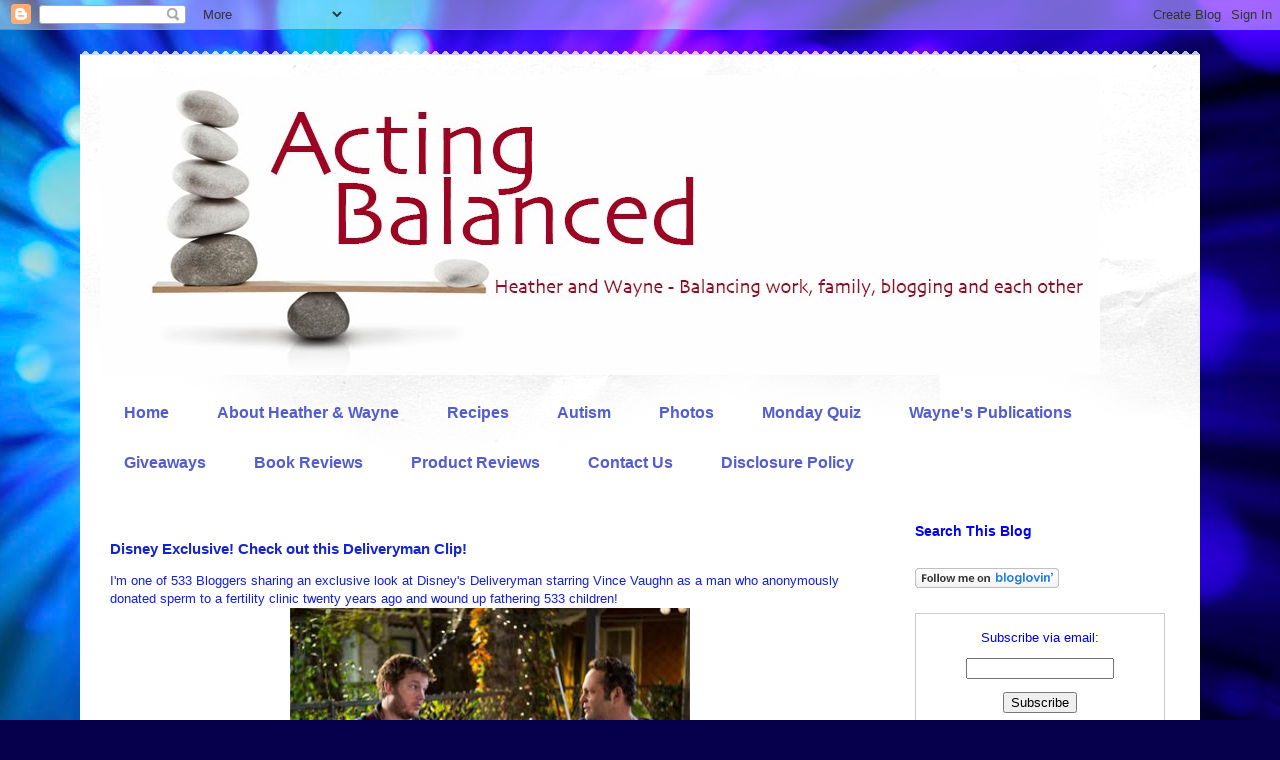

--- FILE ---
content_type: text/html; charset=UTF-8
request_url: https://www.actingbalanced.com/2013/07/disney-exclusive-check-out-this.html
body_size: 15439
content:
<!DOCTYPE html>
<html class='v2' dir='ltr' xmlns='http://www.w3.org/1999/xhtml' xmlns:b='http://www.google.com/2005/gml/b' xmlns:data='http://www.google.com/2005/gml/data' xmlns:expr='http://www.google.com/2005/gml/expr'>
<head>
<link href='https://www.blogger.com/static/v1/widgets/335934321-css_bundle_v2.css' rel='stylesheet' type='text/css'/>
<meta content='width=1100' name='viewport'/>
<meta content='text/html; charset=UTF-8' http-equiv='Content-Type'/>
<meta content='blogger' name='generator'/>
<link href='https://www.actingbalanced.com/favicon.ico' rel='icon' type='image/x-icon'/>
<link href='http://www.actingbalanced.com/2013/07/disney-exclusive-check-out-this.html' rel='canonical'/>
<link rel="alternate" type="application/atom+xml" title="Acting Balanced - Atom" href="https://www.actingbalanced.com/feeds/posts/default" />
<link rel="alternate" type="application/rss+xml" title="Acting Balanced - RSS" href="https://www.actingbalanced.com/feeds/posts/default?alt=rss" />
<link rel="service.post" type="application/atom+xml" title="Acting Balanced - Atom" href="https://www.blogger.com/feeds/7154509255997275263/posts/default" />

<link rel="alternate" type="application/atom+xml" title="Acting Balanced - Atom" href="https://www.actingbalanced.com/feeds/3023179874421072692/comments/default" />
<!--Can't find substitution for tag [blog.ieCssRetrofitLinks]-->
<link href='https://blogger.googleusercontent.com/img/b/R29vZ2xl/AVvXsEgLKdV8dGPmWuotys-oeZaxFJ7Km33wjcjFQvMHoC7JAwKQo6GlSfnk5dFAqsbuZyJE6QbJ3JLFNyeBsY2F8mLq_J-Bvtyylp-WIHGafn1x_TqSKONpw8Ceoq-mE92iQEv8OccuYbcWUvI/s400/image008.jpg' rel='image_src'/>
<meta content='http://www.actingbalanced.com/2013/07/disney-exclusive-check-out-this.html' property='og:url'/>
<meta content='Disney Exclusive!  Check out this Deliveryman Clip!' property='og:title'/>
<meta content='I&#39;m one of 533 Bloggers sharing an exclusive look at Disney&#39;s Deliveryman starring Vince Vaughn as a man who anonymously donated sperm to a ...' property='og:description'/>
<meta content='https://blogger.googleusercontent.com/img/b/R29vZ2xl/AVvXsEgLKdV8dGPmWuotys-oeZaxFJ7Km33wjcjFQvMHoC7JAwKQo6GlSfnk5dFAqsbuZyJE6QbJ3JLFNyeBsY2F8mLq_J-Bvtyylp-WIHGafn1x_TqSKONpw8Ceoq-mE92iQEv8OccuYbcWUvI/w1200-h630-p-k-no-nu/image008.jpg' property='og:image'/>
<title>Acting Balanced: Disney Exclusive!  Check out this Deliveryman Clip!</title>
<script src='https://ajax.googleapis.com/ajax/libs/jquery/1.7.1/jquery.min.js' type='text/javascript'></script>
<style type='text/css'>@font-face{font-family:'Cherry Cream Soda';font-style:normal;font-weight:400;font-display:swap;src:url(//fonts.gstatic.com/s/cherrycreamsoda/v21/UMBIrOxBrW6w2FFyi9paG0fdVdRciQd9A98ZD47H.woff2)format('woff2');unicode-range:U+0000-00FF,U+0131,U+0152-0153,U+02BB-02BC,U+02C6,U+02DA,U+02DC,U+0304,U+0308,U+0329,U+2000-206F,U+20AC,U+2122,U+2191,U+2193,U+2212,U+2215,U+FEFF,U+FFFD;}@font-face{font-family:'Lobster';font-style:normal;font-weight:400;font-display:swap;src:url(//fonts.gstatic.com/s/lobster/v32/neILzCirqoswsqX9zo-mM4MwWJXNqA.woff2)format('woff2');unicode-range:U+0460-052F,U+1C80-1C8A,U+20B4,U+2DE0-2DFF,U+A640-A69F,U+FE2E-FE2F;}@font-face{font-family:'Lobster';font-style:normal;font-weight:400;font-display:swap;src:url(//fonts.gstatic.com/s/lobster/v32/neILzCirqoswsqX9zoamM4MwWJXNqA.woff2)format('woff2');unicode-range:U+0301,U+0400-045F,U+0490-0491,U+04B0-04B1,U+2116;}@font-face{font-family:'Lobster';font-style:normal;font-weight:400;font-display:swap;src:url(//fonts.gstatic.com/s/lobster/v32/neILzCirqoswsqX9zo2mM4MwWJXNqA.woff2)format('woff2');unicode-range:U+0102-0103,U+0110-0111,U+0128-0129,U+0168-0169,U+01A0-01A1,U+01AF-01B0,U+0300-0301,U+0303-0304,U+0308-0309,U+0323,U+0329,U+1EA0-1EF9,U+20AB;}@font-face{font-family:'Lobster';font-style:normal;font-weight:400;font-display:swap;src:url(//fonts.gstatic.com/s/lobster/v32/neILzCirqoswsqX9zoymM4MwWJXNqA.woff2)format('woff2');unicode-range:U+0100-02BA,U+02BD-02C5,U+02C7-02CC,U+02CE-02D7,U+02DD-02FF,U+0304,U+0308,U+0329,U+1D00-1DBF,U+1E00-1E9F,U+1EF2-1EFF,U+2020,U+20A0-20AB,U+20AD-20C0,U+2113,U+2C60-2C7F,U+A720-A7FF;}@font-face{font-family:'Lobster';font-style:normal;font-weight:400;font-display:swap;src:url(//fonts.gstatic.com/s/lobster/v32/neILzCirqoswsqX9zoKmM4MwWJU.woff2)format('woff2');unicode-range:U+0000-00FF,U+0131,U+0152-0153,U+02BB-02BC,U+02C6,U+02DA,U+02DC,U+0304,U+0308,U+0329,U+2000-206F,U+20AC,U+2122,U+2191,U+2193,U+2212,U+2215,U+FEFF,U+FFFD;}</style>
<style id='page-skin-1' type='text/css'><!--
/*
-----------------------------------------------
Blogger Template Style
Name:     Travel
Designer: Sookhee Lee
URL:      www.plyfly.net
----------------------------------------------- */
/* Variable definitions
====================
<Variable name="keycolor" description="Main Color" type="color" default="#539bcd"/>
<Group description="Page Text" selector="body">
<Variable name="body.font" description="Font" type="font"
default="normal normal 13px 'Trebuchet MS',Trebuchet,sans-serif"/>
<Variable name="body.text.color" description="Text Color" type="color" default="#bbbbbb"/>
</Group>
<Group description="Backgrounds" selector=".body-fauxcolumns-outer">
<Variable name="body.background.color" description="Outer Background" type="color" default="#539bcd"/>
<Variable name="content.background.color" description="Main Background" type="color" default="transparent"/>
</Group>
<Group description="Links" selector=".main-outer">
<Variable name="link.color" description="Link Color" type="color" default="#ff9900"/>
<Variable name="link.visited.color" description="Visited Color" type="color" default="#b87209"/>
<Variable name="link.hover.color" description="Hover Color" type="color" default="#ff9900"/>
</Group>
<Group description="Blog Title" selector=".header h1">
<Variable name="header.font" description="Font" type="font"
default="normal normal 60px 'Trebuchet MS',Trebuchet,sans-serif"/>
<Variable name="header.text.color" description="Text Color" type="color" default="#ffffff" />
</Group>
<Group description="Blog Description" selector=".header .description">
<Variable name="description.text.color" description="Description Color" type="color"
default="#1624cd" />
</Group>
<Group description="Tabs Text" selector=".tabs-inner .widget li a">
<Variable name="tabs.font" description="Font" type="font"
default="normal bold 16px 'Trebuchet MS',Trebuchet,sans-serif"/>
<Variable name="tabs.text.color" description="Text Color" type="color" default="#ffffff"/>
<Variable name="tabs.selected.text.color" description="Selected Color" type="color" default="#ffffff"/>
</Group>
<Group description="Tabs Background" selector=".tabs-outer .PageList">
<Variable name="tabs.background.color" description="Background Color" type="color" default="transparent"/>
<Variable name="tabs.selected.background.color" description="Selected Color" type="color" default="transparent"/>
</Group>
<Group description="Date Header" selector=".main-inner h2.date-header">
<Variable name="date.font" description="Font" type="font"
default="normal normal 14px 'Trebuchet MS',Trebuchet,sans-serif"/>
<Variable name="date.text.color" description="Text Color" type="color" default="#1624cd"/>
</Group>
<Group description="Post Title" selector="h3.post-title a">
<Variable name="post.title.font" description="Font" type="font"
default="normal bold 20px 'Trebuchet MS',Trebuchet,sans-serif"/>
<Variable name="post.title.text.color" description="Text Color" type="color"
default="#ffffff"/>
</Group>
<Group description="Post Background" selector=".column-center-inner">
<Variable name="post.background.color" description="Background Color" type="color"
default="transparent"/>
<Variable name="post.background.url" description="Post Background URL" type="url" default="none"/>
</Group>
<Group description="Gadget Title Color" selector="h2">
<Variable name="widget.title.font" description="Font" type="font"
default="normal bold 14px 'Trebuchet MS',Trebuchet,sans-serif"/>
<Variable name="widget.title.text.color" description="Title Color" type="color" default="#ffffff"/>
</Group>
<Group description="Gadget Text" selector=".footer-inner .widget, .sidebar .widget">
<Variable name="widget.font" description="Font" type="font"
default="normal normal 13px 'Trebuchet MS',Trebuchet,sans-serif"/>
<Variable name="widget.text.color" description="Text Color" type="color" default="#1624cd"/>
</Group>
<Group description="Gadget Links" selector=".sidebar .widget">
<Variable name="widget.link.color" description="Link Color" type="color" default="#1624cd"/>
<Variable name="widget.link.visited.color" description="Visited Color" type="color" default="#a5b809"/>
<Variable name="widget.alternate.text.color" description="Alternate Color" type="color" default="#ffffff"/>
</Group>
<Group description="Sidebar Background" selector=".column-left-inner .column-right-inner">
<Variable name="widget.outer.background.color" description="Background Color" type="color" default="transparent" />
<Variable name="widget.border.bevel.color" description="Bevel Color" type="color" default="transparent" />
</Group>
<Variable name="body.background" description="Body Background" type="background"
color="#525dcd" default="$(color) none repeat-x scroll top center"/>
<Variable name="content.background" description="Content Background" type="background"
color="#ffffff" default="$(color) none repeat scroll top center"/>
<Variable name="comments.background" description="Comments Background" type="background"
default="#cccccc none repeat scroll top center"/>
<Variable name="content.imageBorder.top.space" description="Content Image Border Top Space" type="length" default="0"/>
<Variable name="content.imageBorder.top" description="Content Image Border Top" type="url" default="none"/>
<Variable name="content.margin" description="Content Margin Top" type="length" default="20px"/>
<Variable name="content.padding" description="Content Padding" type="length" default="20px"/>
<Variable name="content.posts.padding" description="Posts Content Padding" type="length" default="10px"/>
<Variable name="tabs.background.gradient" description="Tabs Background Gradient" type="url"
default="url(//www.blogblog.com/1kt/travel/bg_black_50.png)"/>
<Variable name="tabs.selected.background.gradient" description="Tabs Selected Background Gradient" type="url"
default="url(//www.blogblog.com/1kt/travel/bg_black_50.png)"/>
<Variable name="widget.outer.background.gradient" description="Sidebar Gradient" type="url"
default="url(//www.blogblog.com/1kt/travel/bg_black_50.png)"/>
<Variable name="footer.background.gradient" description="Footer Background Gradient" type="url" default="none"/>
<Variable name="mobile.background.overlay" description="Mobile Background Overlay" type="string"
default="transparent none repeat scroll top left"/>
<Variable name="mobile.button.color" description="Mobile Button Color" type="color" default="#ffffff" />
<Variable name="startSide" description="Side where text starts in blog language" type="automatic" default="left"/>
<Variable name="endSide" description="Side where text ends in blog language" type="automatic" default="right"/>
*/
/* Content
----------------------------------------------- */
body {
font: normal normal 13px 'Trebuchet MS',Trebuchet,sans-serif;
color: #1624cd;
background: #06004c url(//themes.googleusercontent.com/image?id=1RUMOzjWeRA832TdLQnkO89yQ4381KWiRGRGdfqXIo-81BN4kWkPZpymfS4uw8h5g03IE) no-repeat fixed top center /* Credit: merrymoonmary (http://www.istockphoto.com/googleimages.php?id=5721536&platform=blogger) */;
}
html body .region-inner {
min-width: 0;
max-width: 100%;
width: auto;
}
a:link {
text-decoration:none;
color: #990000;
}
a:visited {
text-decoration:none;
color: #a5b809;
}
a:hover {
text-decoration:underline;
color: #53cdc3;
}
.content-outer .content-cap-top {
height: 5px;
background: transparent url(//www.blogblog.com/1kt/travel/bg_container.png) repeat-x scroll top center;
}
.content-outer {
margin: 0 auto;
padding-top: 20px;
}
.content-inner {
background: #ffffff url(//www.blogblog.com/1kt/travel/bg_container.png) repeat-x scroll top left;
background-position: left -5px;
background-color: #ffffff;
padding: 20px;
}
.main-inner .date-outer {
margin-bottom: 2em;
}
/* Header
----------------------------------------------- */
.header-inner .Header .titlewrapper,
.header-inner .Header .descriptionwrapper {
padding-left: 10px;
padding-right: 10px;
}
.Header h1 {
font: normal normal 60px Cherry Cream Soda;
color: #ffffff;
}
.Header h1 a {
color: #ffffff;
}
.Header .description {
font-size: 130%;
}
/* Tabs
----------------------------------------------- */
.tabs-inner {
margin: 1em 0 0;
padding: 0;
}
.tabs-inner .section {
margin: 0;
}
.tabs-inner .widget ul {
padding: 0;
background: transparent none repeat scroll top center;
}
.tabs-inner .widget li {
border: none;
}
.tabs-inner .widget li a {
display: inline-block;
padding: 1em 1.5em;
color: #535dcd;
font: normal bold 16px 'Trebuchet MS',Trebuchet,sans-serif;
}
.tabs-inner .widget li.selected a,
.tabs-inner .widget li a:hover {
position: relative;
z-index: 1;
background: transparent none repeat scroll top center;
color: #535dcd;
}
/* Headings
----------------------------------------------- */
h2 {
font: normal bold 14px 'Trebuchet MS',Trebuchet,sans-serif;
color: #0000ff;
}
.main-inner h2.date-header {
font: normal normal 14px 'Trebuchet MS',Trebuchet,sans-serif;
color: #00e3ff;
}
.footer-inner .widget h2,
.sidebar .widget h2 {
padding-bottom: .5em;
}
/* Main
----------------------------------------------- */
.main-inner {
padding: 20px 0;
}
.main-inner .column-center-inner {
padding: 10px 0;
}
.main-inner .column-center-inner .section {
margin: 0 10px;
}
.main-inner .column-right-inner {
margin-left: 20px;
}
.main-inner .fauxcolumn-right-outer .fauxcolumn-inner {
margin-left: 20px;
background: transparent none repeat scroll top left;
}
.main-inner .column-left-inner {
margin-right: 20px;
}
.main-inner .fauxcolumn-left-outer .fauxcolumn-inner {
margin-right: 20px;
background: transparent none repeat scroll top left;
}
.main-inner .column-left-inner,
.main-inner .column-right-inner {
padding: 15px 0;
}
/* Posts
----------------------------------------------- */
h3.post-title {
margin-top: 20px;
}
h3.post-title a {
font: normal bold 24px Lobster;
color: #535dcd;
}
h3.post-title a:hover {
text-decoration: underline;
}
.main-inner .column-center-outer {
background: transparent none repeat scroll top left;
_background-image: none;
}
.post-body {
line-height: 1.4;
position: relative;
}
.post-header {
margin: 0 0 1em;
line-height: 1.6;
}
.post-footer {
margin: .5em 0;
line-height: 1.6;
}
#blog-pager {
font-size: 140%;
}
#comments {
background: #cccccc none repeat scroll top center;
padding: 15px;
}
#comments .comment-author {
padding-top: 1.5em;
}
#comments h4,
#comments .comment-author a,
#comments .comment-timestamp a {
color: #535dcd;
}
#comments .comment-author:first-child {
padding-top: 0;
border-top: none;
}
.avatar-image-container {
margin: .2em 0 0;
}
/* Comments
----------------------------------------------- */
#comments a {
color: #535dcd;
}
.comments .comments-content .icon.blog-author {
background-repeat: no-repeat;
background-image: url([data-uri]);
}
.comments .comments-content .loadmore a {
border-top: 1px solid #535dcd;
border-bottom: 1px solid #535dcd;
}
.comments .comment-thread.inline-thread {
background: transparent;
}
.comments .continue {
border-top: 2px solid #535dcd;
}
/* Widgets
----------------------------------------------- */
.sidebar .widget {
border-bottom: 2px solid transparent;
padding-bottom: 10px;
margin: 10px 0;
}
.sidebar .widget:first-child {
margin-top: 0;
}
.sidebar .widget:last-child {
border-bottom: none;
margin-bottom: 0;
padding-bottom: 0;
}
.footer-inner .widget,
.sidebar .widget {
font: normal normal 13px 'Trebuchet MS',Trebuchet,sans-serif;
color: #0000ff;
}
.sidebar .widget a:link {
color: #0000ff;
text-decoration: none;
}
.sidebar .widget a:visited {
color: #b3ff4b;
}
.sidebar .widget a:hover {
color: #0000ff;
text-decoration: underline;
}
.footer-inner .widget a:link {
color: #990000;
text-decoration: none;
}
.footer-inner .widget a:visited {
color: #a5b809;
}
.footer-inner .widget a:hover {
color: #990000;
text-decoration: underline;
}
.widget .zippy {
color: #535dcd;
}
.footer-inner {
background: transparent none repeat scroll top center;
}
/* Mobile
----------------------------------------------- */
body.mobile  {
background-size: 100% auto;
}
body.mobile .AdSense {
margin: 0 -10px;
}
.mobile .body-fauxcolumn-outer {
background: transparent none repeat scroll top left;
}
.mobile .footer-inner .widget a:link {
color: #0000ff;
text-decoration: none;
}
.mobile .footer-inner .widget a:visited {
color: #b3ff4b;
}
.mobile-post-outer a {
color: #535dcd;
}
.mobile-link-button {
background-color: #990000;
}
.mobile-link-button a:link, .mobile-link-button a:visited {
color: #ffffff;
}
.mobile-index-contents {
color: #1624cd;
}
.mobile .tabs-inner .PageList .widget-content {
background: transparent none repeat scroll top center;
color: #535dcd;
}
.mobile .tabs-inner .PageList .widget-content .pagelist-arrow {
border-left: 1px solid #535dcd;
}
a[class*='pin_it_button_inline'] {
position: relative;
right: 45px;
bottom: 10px;
}
a[class*='pin_it_button_inline'] {
position: relative;
right: 45px;
bottom: 10px;
}
--></style>
<style id='template-skin-1' type='text/css'><!--
body {
min-width: 1120px;
}
.content-outer, .content-fauxcolumn-outer, .region-inner {
min-width: 1120px;
max-width: 1120px;
_width: 1120px;
}
.main-inner .columns {
padding-left: 0;
padding-right: 300px;
}
.main-inner .fauxcolumn-center-outer {
left: 0;
right: 300px;
/* IE6 does not respect left and right together */
_width: expression(this.parentNode.offsetWidth -
parseInt("0") -
parseInt("300px") + 'px');
}
.main-inner .fauxcolumn-left-outer {
width: 0;
}
.main-inner .fauxcolumn-right-outer {
width: 300px;
}
.main-inner .column-left-outer {
width: 0;
right: 100%;
margin-left: -0;
}
.main-inner .column-right-outer {
width: 300px;
margin-right: -300px;
}
#layout {
min-width: 0;
}
#layout .content-outer {
min-width: 0;
width: 800px;
}
#layout .region-inner {
min-width: 0;
width: auto;
}
--></style>
<link href='https://www.blogger.com/dyn-css/authorization.css?targetBlogID=7154509255997275263&amp;zx=76cd7935-5f74-41cf-9be6-b2685dafb185' media='none' onload='if(media!=&#39;all&#39;)media=&#39;all&#39;' rel='stylesheet'/><noscript><link href='https://www.blogger.com/dyn-css/authorization.css?targetBlogID=7154509255997275263&amp;zx=76cd7935-5f74-41cf-9be6-b2685dafb185' rel='stylesheet'/></noscript>
<meta name='google-adsense-platform-account' content='ca-host-pub-1556223355139109'/>
<meta name='google-adsense-platform-domain' content='blogspot.com'/>

<!-- data-ad-client=ca-pub-6400493630176447 -->

</head>
<body class='loading'>
<div class='navbar section' id='navbar'><div class='widget Navbar' data-version='1' id='Navbar1'><script type="text/javascript">
    function setAttributeOnload(object, attribute, val) {
      if(window.addEventListener) {
        window.addEventListener('load',
          function(){ object[attribute] = val; }, false);
      } else {
        window.attachEvent('onload', function(){ object[attribute] = val; });
      }
    }
  </script>
<div id="navbar-iframe-container"></div>
<script type="text/javascript" src="https://apis.google.com/js/platform.js"></script>
<script type="text/javascript">
      gapi.load("gapi.iframes:gapi.iframes.style.bubble", function() {
        if (gapi.iframes && gapi.iframes.getContext) {
          gapi.iframes.getContext().openChild({
              url: 'https://www.blogger.com/navbar/7154509255997275263?po\x3d3023179874421072692\x26origin\x3dhttps://www.actingbalanced.com',
              where: document.getElementById("navbar-iframe-container"),
              id: "navbar-iframe"
          });
        }
      });
    </script><script type="text/javascript">
(function() {
var script = document.createElement('script');
script.type = 'text/javascript';
script.src = '//pagead2.googlesyndication.com/pagead/js/google_top_exp.js';
var head = document.getElementsByTagName('head')[0];
if (head) {
head.appendChild(script);
}})();
</script>
</div></div>
<div class='body-fauxcolumns'>
<div class='fauxcolumn-outer body-fauxcolumn-outer'>
<div class='cap-top'>
<div class='cap-left'></div>
<div class='cap-right'></div>
</div>
<div class='fauxborder-left'>
<div class='fauxborder-right'></div>
<div class='fauxcolumn-inner'>
</div>
</div>
<div class='cap-bottom'>
<div class='cap-left'></div>
<div class='cap-right'></div>
</div>
</div>
</div>
<div class='content'>
<div class='content-fauxcolumns'>
<div class='fauxcolumn-outer content-fauxcolumn-outer'>
<div class='cap-top'>
<div class='cap-left'></div>
<div class='cap-right'></div>
</div>
<div class='fauxborder-left'>
<div class='fauxborder-right'></div>
<div class='fauxcolumn-inner'>
</div>
</div>
<div class='cap-bottom'>
<div class='cap-left'></div>
<div class='cap-right'></div>
</div>
</div>
</div>
<div class='content-outer'>
<div class='content-cap-top cap-top'>
<div class='cap-left'></div>
<div class='cap-right'></div>
</div>
<div class='fauxborder-left content-fauxborder-left'>
<div class='fauxborder-right content-fauxborder-right'></div>
<div class='content-inner'>
<header>
<div class='header-outer'>
<div class='header-cap-top cap-top'>
<div class='cap-left'></div>
<div class='cap-right'></div>
</div>
<div class='fauxborder-left header-fauxborder-left'>
<div class='fauxborder-right header-fauxborder-right'></div>
<div class='region-inner header-inner'>
<div class='header section' id='header'><div class='widget Header' data-version='1' id='Header1'>
<div id='header-inner'>
<a href='https://www.actingbalanced.com/' style='display: block'>
<img alt='Acting Balanced' height='300px; ' id='Header1_headerimg' src='https://blogger.googleusercontent.com/img/b/R29vZ2xl/AVvXsEjowWeKDdw7nE39XPaImY_6mSENFD2qv57_8bdqFd9w3sdIl6G3TglzVfYPRGxeqAfPExy_a1BezyILCJCshlCj0RU26FIVVT8WbvZq9kw7-cXLtLG4AgkRvefvTle4gDyld-uqSIlVEmw/s1600/Acting-Balanced-blog-bsanner.jpg' style='display: block' width='1000px; '/>
</a>
</div>
</div></div>
</div>
</div>
<div class='header-cap-bottom cap-bottom'>
<div class='cap-left'></div>
<div class='cap-right'></div>
</div>
</div>
</header>
<div class='tabs-outer'>
<div class='tabs-cap-top cap-top'>
<div class='cap-left'></div>
<div class='cap-right'></div>
</div>
<div class='fauxborder-left tabs-fauxborder-left'>
<div class='fauxborder-right tabs-fauxborder-right'></div>
<div class='region-inner tabs-inner'>
<div class='tabs section' id='crosscol'><div class='widget PageList' data-version='1' id='PageList1'>
<h2>Pages</h2>
<div class='widget-content'>
<ul>
<li>
<a href='https://www.actingbalanced.com/'>Home</a>
</li>
<li>
<a href='https://www.actingbalanced.com/p/about-acting-balanced_14.html'>About Heather & Wayne</a>
</li>
<li>
<a href='http://www.actingbalanced.com/search/label/recipe'>Recipes</a>
</li>
<li>
<a href='https://www.actingbalanced.com/p/autism-awareness-month.html'>Autism</a>
</li>
<li>
<a href='http://www.actingbalanced.com/search/label/photos'>Photos</a>
</li>
<li>
<a href='http://www.actingbalanced.com/search/label/%23MQAM'>Monday Quiz</a>
</li>
<li>
<a href='https://www.actingbalanced.com/p/waynes-publications.html'>Wayne's Publications</a>
</li>
<li>
<a href='http://www.actingbalanced.com/search/label/giveaway'>Giveaways</a>
</li>
<li>
<a href='http://www.actingbalanced.com/search/label/Book%20Review'>Book Reviews</a>
</li>
<li>
<a href='http://www.actingbalanced.com/search/label/Product%20Review'>Product Reviews</a>
</li>
<li>
<a href='https://www.actingbalanced.com/p/loading.html'>Contact Us</a>
</li>
<li>
<a href='https://www.actingbalanced.com/p/disclosure-policy.html'>Disclosure Policy</a>
</li>
</ul>
<div class='clear'></div>
</div>
</div></div>
<div class='tabs no-items section' id='crosscol-overflow'></div>
</div>
</div>
<div class='tabs-cap-bottom cap-bottom'>
<div class='cap-left'></div>
<div class='cap-right'></div>
</div>
</div>
<div class='main-outer'>
<div class='main-cap-top cap-top'>
<div class='cap-left'></div>
<div class='cap-right'></div>
</div>
<div class='fauxborder-left main-fauxborder-left'>
<div class='fauxborder-right main-fauxborder-right'></div>
<div class='region-inner main-inner'>
<div class='columns fauxcolumns'>
<div class='fauxcolumn-outer fauxcolumn-center-outer'>
<div class='cap-top'>
<div class='cap-left'></div>
<div class='cap-right'></div>
</div>
<div class='fauxborder-left'>
<div class='fauxborder-right'></div>
<div class='fauxcolumn-inner'>
</div>
</div>
<div class='cap-bottom'>
<div class='cap-left'></div>
<div class='cap-right'></div>
</div>
</div>
<div class='fauxcolumn-outer fauxcolumn-left-outer'>
<div class='cap-top'>
<div class='cap-left'></div>
<div class='cap-right'></div>
</div>
<div class='fauxborder-left'>
<div class='fauxborder-right'></div>
<div class='fauxcolumn-inner'>
</div>
</div>
<div class='cap-bottom'>
<div class='cap-left'></div>
<div class='cap-right'></div>
</div>
</div>
<div class='fauxcolumn-outer fauxcolumn-right-outer'>
<div class='cap-top'>
<div class='cap-left'></div>
<div class='cap-right'></div>
</div>
<div class='fauxborder-left'>
<div class='fauxborder-right'></div>
<div class='fauxcolumn-inner'>
</div>
</div>
<div class='cap-bottom'>
<div class='cap-left'></div>
<div class='cap-right'></div>
</div>
</div>
<!-- corrects IE6 width calculation -->
<div class='columns-inner'>
<div class='column-center-outer'>
<div class='column-center-inner'>
<div class='main section' id='main'><div class='widget Blog' data-version='1' id='Blog1'>
<script src="//www.intensedebate.com/js/bloggerTemplateLinkWrapper.php?acct=d6a79fcdb0d47b53756017bb4bf69b74"></script>
<div class='blog-posts hfeed'>
<!--Can't find substitution for tag [defaultAdStart]-->

          <div class="date-outer">
        

          <div class="date-posts">
        
<div class='post-outer'>
<div class='post hentry' itemprop='blogPost' itemscope='itemscope' itemtype='http://schema.org/BlogPosting'>
<meta content='https://blogger.googleusercontent.com/img/b/R29vZ2xl/AVvXsEgLKdV8dGPmWuotys-oeZaxFJ7Km33wjcjFQvMHoC7JAwKQo6GlSfnk5dFAqsbuZyJE6QbJ3JLFNyeBsY2F8mLq_J-Bvtyylp-WIHGafn1x_TqSKONpw8Ceoq-mE92iQEv8OccuYbcWUvI/s400/image008.jpg' itemprop='image_url'/>
<meta content='7154509255997275263' itemprop='blogId'/>
<meta content='3023179874421072692' itemprop='postId'/>
<a name='3023179874421072692'></a>
<h3 class='post-title entry-title' itemprop='name'>
Disney Exclusive!  Check out this Deliveryman Clip!
</h3>
<div class='post-header'>
<div class='post-header-line-1'></div>
</div>
<div class='post-body entry-content' id='post-body-3023179874421072692' itemprop='description articleBody'>
<span style="font-family: Trebuchet MS, sans-serif;">I'm one of 533 Bloggers sharing an exclusive look at Disney's Deliveryman starring Vince Vaughn as a man who anonymously donated sperm to a fertility clinic twenty years ago and wound up fathering 533 children!</span><br />
<div class="separator" style="clear: both; text-align: center;">
<a href="https://blogger.googleusercontent.com/img/b/R29vZ2xl/AVvXsEgLKdV8dGPmWuotys-oeZaxFJ7Km33wjcjFQvMHoC7JAwKQo6GlSfnk5dFAqsbuZyJE6QbJ3JLFNyeBsY2F8mLq_J-Bvtyylp-WIHGafn1x_TqSKONpw8Ceoq-mE92iQEv8OccuYbcWUvI/s434/image008.jpg" imageanchor="1" style="margin-left: 1em; margin-right: 1em;"><span style="font-family: Trebuchet MS, sans-serif;"><img border="0" height="263" src="https://blogger.googleusercontent.com/img/b/R29vZ2xl/AVvXsEgLKdV8dGPmWuotys-oeZaxFJ7Km33wjcjFQvMHoC7JAwKQo6GlSfnk5dFAqsbuZyJE6QbJ3JLFNyeBsY2F8mLq_J-Bvtyylp-WIHGafn1x_TqSKONpw8Ceoq-mE92iQEv8OccuYbcWUvI/s400/image008.jpg" width="400" /></span></a></div>
<span style="font-family: Trebuchet MS, sans-serif;"><br /></span>
<div class="MsoNormal" style="background-color: white; color: #222222;">
<span style="font-family: Trebuchet MS, sans-serif;">Vince Vaughn character has been aimless and directionless in his life until it is revealed that he's fathered so many children. Now he must decide whether or not to come forward when 142 of them want to meet their biological father.<u></u><u></u></span></div>
<div class="MsoNormal" style="background-color: white; color: #222222;">
<span style="font-family: Trebuchet MS, sans-serif;"><br /></span></div>
<div class="separator" style="clear: both; text-align: center;">
<a href="https://blogger.googleusercontent.com/img/b/R29vZ2xl/AVvXsEhhpnhMLuhni-qxfw02zTtcZO4C4XAqmRP9ZKl6IrIGaPjefYTKzmT_gEW9-PswrDAwFp4eSMGj6y_gbOqHvn-4iqHOeqBicoSzOLD7ebgoiPNFDWxzOJkOzihmNZX1WN-2A84s2Dqk9fg/s432/image010.jpg" imageanchor="1" style="margin-left: 1em; margin-right: 1em; text-align: center;"><span style="font-family: Trebuchet MS, sans-serif;"><img border="0" height="265" src="https://blogger.googleusercontent.com/img/b/R29vZ2xl/AVvXsEhhpnhMLuhni-qxfw02zTtcZO4C4XAqmRP9ZKl6IrIGaPjefYTKzmT_gEW9-PswrDAwFp4eSMGj6y_gbOqHvn-4iqHOeqBicoSzOLD7ebgoiPNFDWxzOJkOzihmNZX1WN-2A84s2Dqk9fg/s400/image010.jpg" width="400" /></span></a></div>
<div class="MsoNormal" style="background-color: white; color: #222222;">
</div>
<div class="MsoNormal" style="background-color: white; color: #222222;">
<span style="font-family: Trebuchet MS, sans-serif;">Check out this fabulous trailer that is only available to view through 533 Exclusive Disney Bloggers!</span></div>
<div class="MsoNormal" style="background-color: white; color: #222222;">
<span style="font-family: Trebuchet MS, sans-serif;"><iframe allowfullscreen="" frameborder="0" height="315" src="//www.youtube.com/embed/V1lZKDNJ4aQ" width="560"></iframe><br /></span>
<span style="font-family: Trebuchet MS, sans-serif;"><br /></span></div>
<span style="font-family: Trebuchet MS, sans-serif;"><b style="color: #222222;">DELIVERY MAN</b><span style="color: #222222;">&nbsp;opens in theatres everywhere on&nbsp;<span class="aBn" data-term="goog_1467624077" style="border-bottom-color: rgb(204, 204, 204); border-bottom-style: dashed; border-bottom-width: 1px; position: relative; top: -2px; z-index: 0;" tabindex="0"><span class="aQJ" style="position: relative; top: 2px; z-index: -1;">November 22nd, 2013</span></span></span></span><br />
<span style="font-family: Trebuchet MS, sans-serif;"><br /></span>
<div class="MsoNormal" style="background-color: white; color: #222222;">
<span style="font-family: Trebuchet MS, sans-serif;">&#8220;Like&#8221;&nbsp;<b>DELIVERY MAN</b>&nbsp;on Facebook:&nbsp;<a href="http://www.facebook.com/deliverymanmovie" style="color: #1155cc;" target="_blank">Facebook.com/DeliveryManMovie&nbsp;</a>&nbsp;<u></u><u></u></span></div>
<div class="MsoNormal" style="background-color: white; color: #222222;">
<span style="font-family: Trebuchet MS, sans-serif;"><br /></span></div>
<div class="MsoNormal" style="background-color: white; color: #222222;">
<span style="font-family: Trebuchet MS, sans-serif;">Follow&nbsp;<b>DELIVERY MAN</b>&nbsp;on Twitter:&nbsp;<a href="http://www.twitter.com/deliverymanfilm" style="color: #1155cc;" target="_blank">@DeliveryManFilm</a><u></u><u></u></span></div>
<div class="MsoNormal" style="background-color: white; color: #222222;">
<span style="font-family: Trebuchet MS, sans-serif;"><br /></span></div>
<div class="MsoNormal" style="background-color: white; color: #222222;">
<span style="font-family: Trebuchet MS, sans-serif;">Follow&nbsp;<b>DELIVERY MAN</b>&nbsp;on Pinterest:&nbsp;<a href="http://www.pinterest.com/deliverymanfilm" style="color: #1155cc;" target="_blank">Pinterest.com/DeliveryManFilm</a><u></u><u></u></span></div>
<div class="MsoNormal" style="background-color: white; color: #222222;">
<span style="font-family: Trebuchet MS, sans-serif;"><br /></span></div>
<div class="MsoNormal" style="background-color: white; color: #222222;">
<span style="font-family: Trebuchet MS, sans-serif;">Follow&nbsp;<b>DELIVERY MAN</b><span style="color: #1f497d;">&nbsp;</span>on Instagram: DeliveryManMovie</span></div>
<div style='clear: both;'></div>
</div>
<div class='post-footer'>
<div class='post-footer-line post-footer-line-1'><span class='post-author vcard'>
Posted by
<span class='fn' itemprop='author' itemscope='itemscope' itemtype='http://schema.org/Person'>
<meta content='https://www.blogger.com/profile/15401265786470196845' itemprop='url'/>
<a class='g-profile' href='https://www.blogger.com/profile/15401265786470196845' rel='author' title='author profile'>
<span itemprop='name'>Actingbalanced</span>
</a>
</span>
</span>
<span class='post-timestamp'>
at
<meta content='http://www.actingbalanced.com/2013/07/disney-exclusive-check-out-this.html' itemprop='url'/>
<a class='timestamp-link' href='https://www.actingbalanced.com/2013/07/disney-exclusive-check-out-this.html' rel='bookmark' title='permanent link'><abbr class='published' itemprop='datePublished' title='2013-07-02T12:00:00-04:00'>7/02/2013 12:00:00 PM</abbr></a>
</span>
<span class='post-comment-link'>
</span>
<span class='post-icons'>
<span class='item-action'>
<a href='https://www.blogger.com/email-post/7154509255997275263/3023179874421072692' title='Email Post'>
<img alt="" class="icon-action" height="13" src="//img1.blogblog.com/img/icon18_email.gif" width="18">
</a>
</span>
</span>
<div class='post-share-buttons goog-inline-block'>
<a class='goog-inline-block share-button sb-email' href='https://www.blogger.com/share-post.g?blogID=7154509255997275263&postID=3023179874421072692&target=email' target='_blank' title='Email This'><span class='share-button-link-text'>Email This</span></a><a class='goog-inline-block share-button sb-blog' href='https://www.blogger.com/share-post.g?blogID=7154509255997275263&postID=3023179874421072692&target=blog' onclick='window.open(this.href, "_blank", "height=270,width=475"); return false;' target='_blank' title='BlogThis!'><span class='share-button-link-text'>BlogThis!</span></a><a class='goog-inline-block share-button sb-twitter' href='https://www.blogger.com/share-post.g?blogID=7154509255997275263&postID=3023179874421072692&target=twitter' target='_blank' title='Share to X'><span class='share-button-link-text'>Share to X</span></a><a class='goog-inline-block share-button sb-facebook' href='https://www.blogger.com/share-post.g?blogID=7154509255997275263&postID=3023179874421072692&target=facebook' onclick='window.open(this.href, "_blank", "height=430,width=640"); return false;' target='_blank' title='Share to Facebook'><span class='share-button-link-text'>Share to Facebook</span></a>
</div>
</div>
<div class='post-footer-line post-footer-line-2'><span class='post-labels'>
Labels:
<a href='https://www.actingbalanced.com/search/label/disney' rel='tag'>disney</a>,
<a href='https://www.actingbalanced.com/search/label/Movie%20preview' rel='tag'>Movie preview</a>
</span>
</div>
<div class='post-footer-line post-footer-line-3'><span class='post-location'>
</span>
</div>
</div>
</div>
<div id='IDCommentInfoPostTitle' style='display:none'>Disney Exclusive!  Check out this Deliveryman Clip!</div><div id='IDCommentInfoPostTime' style='display:none'>2013-07-02T12:00:00-04:00</div><div id='IDCommentInfoPostAuthor' style='display:none'>Actingbalanced</div><div id='IDCommentInfoPostCats' style='display:none'>disney|Movie preview|</div>
<script type='text/javascript'>var idcomments_acct='d6a79fcdb0d47b53756017bb4bf69b74'; var idcomments_post_id='3023179874421072692'; var idcomments_post_url='https://www.actingbalanced.com/2013/07/disney-exclusive-check-out-this.html'; var idcomments_post_title=document.getElementById('IDCommentInfoPostTitle').innerHTML;var idcomments_post_author=document.getElementById('IDCommentInfoPostAuthor').innerHTML;var idcomments_post_time=document.getElementById('IDCommentInfoPostTime').innerHTML;var idcomments_post_cats=document.getElementById('IDCommentInfoPostCats').innerHTML;var commentScriptWrapper = document.createElement('SCRIPT');commentScriptWrapper.type = 'text/javascript';commentScriptWrapper.src = 'http://www.intensedebate.com/js/bloggerTemplateCommentWrapper2.php?acct='+idcomments_acct+'&postid='+idcomments_post_id+'&title='+encodeURIComponent(idcomments_post_title)+'&url='+idcomments_post_url+'&posttime='+encodeURIComponent(idcomments_post_time)+'&postauthor='+encodeURIComponent(idcomments_post_author)+'&postcats='+encodeURIComponent(idcomments_post_cats);document.getElementsByTagName('HEAD')[0].appendChild(commentScriptWrapper);</script>
</div>

        </div></div>
      
<!--Can't find substitution for tag [adEnd]-->
</div>
<div class='blog-pager' id='blog-pager'>
<span id='blog-pager-newer-link'>
<a class='blog-pager-newer-link' href='https://www.actingbalanced.com/2013/07/simc-4th-of-july-fireworks.html' id='Blog1_blog-pager-newer-link' title='Newer Post'>Newer Post</a>
</span>
<span id='blog-pager-older-link'>
<a class='blog-pager-older-link' href='https://www.actingbalanced.com/2013/07/photos-of-week-canada-day.html' id='Blog1_blog-pager-older-link' title='Older Post'>Older Post</a>
</span>
<a class='home-link' href='https://www.actingbalanced.com/'>Home</a>
</div>
<div class='clear'></div>
<div class='post-feeds'>
<div class='feed-links'>
Subscribe to:
<a class='feed-link' href='https://www.actingbalanced.com/feeds/3023179874421072692/comments/default' target='_blank' type='application/atom+xml'>Post Comments (Atom)</a>
</div>
</div>
</div></div>
</div>
</div>
<div class='column-left-outer'>
<div class='column-left-inner'>
<aside>
</aside>
</div>
</div>
<div class='column-right-outer'>
<div class='column-right-inner'>
<aside>
<div class='sidebar section' id='sidebar-right-1'><div class='widget BlogSearch' data-version='1' id='BlogSearch1'>
<h2 class='title'>Search This Blog</h2>
<div class='widget-content'>
<div id='BlogSearch1_form'>
<span class='cse-status'><!--Can't find substitution for tag [loadingMsg]--></span>
</div>
</div>
<style type='text/css'>
      #uds-searchControl .gs-result .gs-title,
      #uds-searchControl .gs-result .gs-title *,
      #uds-searchControl .gsc-results .gsc-trailing-more-results,
      #uds-searchControl .gsc-results .gsc-trailing-more-results * {
        color:<!--Can't find substitution for tag [linkColor]-->;
      }

      #uds-searchControl .gs-result .gs-title a:visited,
      #uds-searchControl .gs-result .gs-title a:visited * {
        color:<!--Can't find substitution for tag [visitedLinkColor]-->;
      }

      #uds-searchControl .gs-relativePublishedDate,
      #uds-searchControl .gs-publishedDate {
        color: <!--Can't find substitution for tag [dateColor]-->;
      }

      #uds-searchControl .gs-result a.gs-visibleUrl,
      #uds-searchControl .gs-result .gs-visibleUrl {
        color: <!--Can't find substitution for tag [urlColor]-->;
      }

      #uds-searchControl .gsc-results {
        border-color: <!--Can't find substitution for tag [borderColor]-->;
        background-color: <!--Can't find substitution for tag [backgroundColor]-->;
      }

      #uds-searchControl .gsc-tabhActive {
        border-color: <!--Can't find substitution for tag [borderColor]-->;
        border-top-color: <!--Can't find substitution for tag [activeBorderColor]-->;
        background-color: <!--Can't find substitution for tag [backgroundColor]-->;
        color: <!--Can't find substitution for tag [textColor]-->;
      }

      #uds-searchControl .gsc-tabhInactive {
        border-color: <!--Can't find substitution for tag [borderColor]-->;
        background-color: transparent;
        color: <!--Can't find substitution for tag [linkColor]-->;
      }

      #uds-searchClearResults {
        border-color: <!--Can't find substitution for tag [borderColor]-->;
      }

      #uds-searchClearResults:hover {
        border-color: <!--Can't find substitution for tag [activeBorderColor]-->;
      }

      #uds-searchControl .gsc-cursor-page {
        color: <!--Can't find substitution for tag [linkColor]-->;
      }

      #uds-searchControl .gsc-cursor-current-page {
        color: <!--Can't find substitution for tag [textColor]-->;
      }
    </style>
<div class='clear'></div>
</div><div class='widget HTML' data-version='1' id='HTML9'>
<div class='widget-content'>
<a title="Follow Acting Balanced on Bloglovin" href="http://www.bloglovin.com/en/blog/4050584"><img alt="Follow on Bloglovin" src="https://lh3.googleusercontent.com/blogger_img_proxy/AEn0k_ut3GIYRmVAUd-dCwGj85a9-95C29Tx_zjIF8lCzYQvTuxycNTumXFYm8JI2ZdfprqPJN598aN0LZx4bhJvM6rzfo-u0V3dRNKJR2KXr-0EyTYJO_jalqM-89qAmOrvyXs=s0-d" border="0"></a>
</div>
<div class='clear'></div>
</div><div class='widget HTML' data-version='1' id='HTML8'>
<div class='widget-content'>
<form style="border:1px solid #ccc;padding:3px;text-align:center;" action="http://feedburner.google.com/fb/a/mailverify" method="post" target="popupwindow" onsubmit="window.open('http://feedburner.google.com/fb/a/mailverify?uri=ActingBalanced', 'popupwindow', 'scrollbars=yes,width=550,height=520');return true"><p>Subscribe via email:</p><p><input type="text" style="width:140px" name="email" /></p><input type="hidden" value="ActingBalanced" name="uri" /><input type="hidden" name="loc" value="en_US" /><input type="submit" value="Subscribe" /><p>Delivered by <a href="http://feedburner.google.com" target="_blank">FeedBurner</a></p></form>
</div>
<div class='clear'></div>
</div><div class='widget BlogArchive' data-version='1' id='BlogArchive1'>
<h2>Blog Archive</h2>
<div class='widget-content'>
<div class='ltr' id='ArchiveList'>
<div id='BlogArchive1_ArchiveList'>
<select id='BlogArchive1_ArchiveMenu'>
<option value=''>Blog Archive</option>
<option value='https://www.actingbalanced.com/2018/12/'>
December (2)</option>
<option value='https://www.actingbalanced.com/2017/03/'>
March (2)</option>
<option value='https://www.actingbalanced.com/2016/11/'>
November (1)</option>
<option value='https://www.actingbalanced.com/2016/01/'>
January (2)</option>
<option value='https://www.actingbalanced.com/2015/08/'>
August (1)</option>
<option value='https://www.actingbalanced.com/2015/05/'>
May (3)</option>
<option value='https://www.actingbalanced.com/2015/04/'>
April (1)</option>
<option value='https://www.actingbalanced.com/2015/03/'>
March (2)</option>
<option value='https://www.actingbalanced.com/2015/02/'>
February (1)</option>
<option value='https://www.actingbalanced.com/2015/01/'>
January (1)</option>
<option value='https://www.actingbalanced.com/2014/12/'>
December (2)</option>
<option value='https://www.actingbalanced.com/2014/11/'>
November (10)</option>
<option value='https://www.actingbalanced.com/2014/10/'>
October (2)</option>
<option value='https://www.actingbalanced.com/2014/09/'>
September (3)</option>
<option value='https://www.actingbalanced.com/2014/08/'>
August (9)</option>
<option value='https://www.actingbalanced.com/2014/07/'>
July (16)</option>
<option value='https://www.actingbalanced.com/2014/06/'>
June (9)</option>
<option value='https://www.actingbalanced.com/2014/05/'>
May (8)</option>
<option value='https://www.actingbalanced.com/2014/04/'>
April (23)</option>
<option value='https://www.actingbalanced.com/2014/03/'>
March (14)</option>
<option value='https://www.actingbalanced.com/2014/02/'>
February (14)</option>
<option value='https://www.actingbalanced.com/2014/01/'>
January (26)</option>
<option value='https://www.actingbalanced.com/2013/12/'>
December (43)</option>
<option value='https://www.actingbalanced.com/2013/11/'>
November (36)</option>
<option value='https://www.actingbalanced.com/2013/10/'>
October (48)</option>
<option value='https://www.actingbalanced.com/2013/09/'>
September (36)</option>
<option value='https://www.actingbalanced.com/2013/08/'>
August (32)</option>
<option value='https://www.actingbalanced.com/2013/07/'>
July (26)</option>
<option value='https://www.actingbalanced.com/2013/06/'>
June (12)</option>
<option value='https://www.actingbalanced.com/2013/05/'>
May (25)</option>
<option value='https://www.actingbalanced.com/2013/04/'>
April (35)</option>
<option value='https://www.actingbalanced.com/2013/03/'>
March (40)</option>
<option value='https://www.actingbalanced.com/2013/02/'>
February (35)</option>
<option value='https://www.actingbalanced.com/2013/01/'>
January (56)</option>
<option value='https://www.actingbalanced.com/2012/12/'>
December (54)</option>
<option value='https://www.actingbalanced.com/2012/11/'>
November (63)</option>
<option value='https://www.actingbalanced.com/2012/10/'>
October (90)</option>
<option value='https://www.actingbalanced.com/2012/09/'>
September (84)</option>
<option value='https://www.actingbalanced.com/2012/08/'>
August (77)</option>
<option value='https://www.actingbalanced.com/2012/07/'>
July (70)</option>
<option value='https://www.actingbalanced.com/2012/06/'>
June (79)</option>
<option value='https://www.actingbalanced.com/2012/05/'>
May (70)</option>
<option value='https://www.actingbalanced.com/2012/04/'>
April (92)</option>
<option value='https://www.actingbalanced.com/2012/03/'>
March (76)</option>
<option value='https://www.actingbalanced.com/2012/02/'>
February (73)</option>
<option value='https://www.actingbalanced.com/2012/01/'>
January (70)</option>
<option value='https://www.actingbalanced.com/2011/12/'>
December (121)</option>
<option value='https://www.actingbalanced.com/2011/11/'>
November (83)</option>
<option value='https://www.actingbalanced.com/2011/10/'>
October (86)</option>
<option value='https://www.actingbalanced.com/2011/09/'>
September (97)</option>
<option value='https://www.actingbalanced.com/2011/08/'>
August (76)</option>
<option value='https://www.actingbalanced.com/2011/07/'>
July (58)</option>
<option value='https://www.actingbalanced.com/2011/06/'>
June (76)</option>
<option value='https://www.actingbalanced.com/2011/05/'>
May (100)</option>
<option value='https://www.actingbalanced.com/2011/04/'>
April (175)</option>
<option value='https://www.actingbalanced.com/2011/03/'>
March (124)</option>
<option value='https://www.actingbalanced.com/2011/02/'>
February (96)</option>
<option value='https://www.actingbalanced.com/2011/01/'>
January (94)</option>
<option value='https://www.actingbalanced.com/2010/12/'>
December (132)</option>
<option value='https://www.actingbalanced.com/2010/11/'>
November (129)</option>
<option value='https://www.actingbalanced.com/2010/10/'>
October (146)</option>
<option value='https://www.actingbalanced.com/2010/09/'>
September (110)</option>
<option value='https://www.actingbalanced.com/2010/08/'>
August (68)</option>
<option value='https://www.actingbalanced.com/2010/07/'>
July (39)</option>
<option value='https://www.actingbalanced.com/2010/06/'>
June (15)</option>
<option value='https://www.actingbalanced.com/2010/05/'>
May (15)</option>
<option value='https://www.actingbalanced.com/2010/04/'>
April (28)</option>
<option value='https://www.actingbalanced.com/2010/03/'>
March (31)</option>
<option value='https://www.actingbalanced.com/2010/02/'>
February (35)</option>
<option value='https://www.actingbalanced.com/2010/01/'>
January (32)</option>
<option value='https://www.actingbalanced.com/2009/12/'>
December (6)</option>
<option value='https://www.actingbalanced.com/2009/11/'>
November (2)</option>
</select>
</div>
</div>
<div class='clear'></div>
</div>
</div><div class='widget HTML' data-version='1' id='HTML14'>
<div class='widget-content'>
<a title="Follow Acting Balanced on Bloglovin" href="http://www.bloglovin.com/en/blog/4050584"><img alt="Follow on Bloglovin" src="https://lh3.googleusercontent.com/blogger_img_proxy/AEn0k_vW68fAy2obpFgbFOmMXfeexIClLiyWtibidbmLRrtikCp6IwEXOPwsmeBidVfRVSx4OuzFERK5DeCElwaNbEs3VzKtEJJxog9vhtRQyb4HmAtwjP3jBnTmBDEv6ydKbN43UPCM_A=s0-d" border="0"></a>
</div>
<div class='clear'></div>
</div><div class='widget HTML' data-version='1' id='HTML3'>
<div class='widget-content'>
<iframe src="http://www.facebook.com/plugins/likebox.php?href=http%3A%2F%2Fwww.facebook.com%2Factingbalanced&amp;width=125&amp;connections=5&amp;stream=false&amp;header=true&amp;height=287" scrolling="no" frameborder="0" style="border:none; overflow:hidden; width:150px; height:287px;" allowtransparency="true"></iframe>
</div>
<div class='clear'></div>
</div></div>
<table border='0' cellpadding='0' cellspacing='0' class='section-columns columns-2'>
<tbody>
<tr>
<td class='first columns-cell'>
<div class='sidebar section' id='sidebar-right-2-1'><div class='widget Stats' data-version='1' id='Stats1'>
<h2>Pageviews last month</h2>
<div class='widget-content'>
<div id='Stats1_content' style='display: none;'>
<span class='counter-wrapper text-counter-wrapper' id='Stats1_totalCount'>
</span>
<div class='clear'></div>
</div>
</div>
</div></div>
</td>
<td class='columns-cell'>
<div class='sidebar section' id='sidebar-right-2-2'><div class='widget HTML' data-version='1' id='HTML6'>
<div class='widget-content'>
<a href="http://www.prchecker.info/" title="Display Pagerank" target="_blank">
<img src="https://lh3.googleusercontent.com/blogger_img_proxy/AEn0k_sqXxkmNKtF7HszbjMhHC58J5l6u6SgZpUK9PIuq-szgLpTflOAVaM3uJxtlSoPRWz6jGZBkJory-S16Kxp3E5flVtkOkM5xX6g1wB77GbtL2GM2iGUf2uDcY7_ovrfrRgsfYy2-SJmM4GT624VWeb9L3GG44jNo0iBrck=s0-d" alt="Display Pagerank" style="border:0;"></a>
</div>
<div class='clear'></div>
</div></div>
</td>
</tr>
</tbody>
</table>
<div class='sidebar no-items section' id='sidebar-right-3'></div>
</aside>
</div>
</div>
</div>
<div style='clear: both'></div>
<!-- columns -->
</div>
<!-- main -->
</div>
</div>
<div class='main-cap-bottom cap-bottom'>
<div class='cap-left'></div>
<div class='cap-right'></div>
</div>
</div>
<footer>
<div class='footer-outer'>
<div class='footer-cap-top cap-top'>
<div class='cap-left'></div>
<div class='cap-right'></div>
</div>
<div class='fauxborder-left footer-fauxborder-left'>
<div class='fauxborder-right footer-fauxborder-right'></div>
<div class='region-inner footer-inner'>
<div class='foot no-items section' id='footer-1'></div>
<table border='0' cellpadding='0' cellspacing='0' class='section-columns columns-2'>
<tbody>
<tr>
<td class='first columns-cell'>
<div class='foot section' id='footer-2-1'><div class='widget HTML' data-version='1' id='HTML7'>
<div class='widget-content'>
<a href="http://www.myfreecopyright.com/registered_mcn/BU2FE_MHMGH_UY6EF" title="MyFreeCopyright.com Registered & Protected"><img border="0" alt="MyFreeCopyright.com Registered &amp; Protected" width="145px" src="https://lh3.googleusercontent.com/blogger_img_proxy/AEn0k_urDvSepEBlFNzY0CdI9DhMyoJpYxiFkjqgd0kRWfG2TuNnnLQx_CB1noHXWYSP8iUOIbI_iFjrY7QuOs5ymy0gIHcTT3iyxXgNhbbmxHVku6MH9h4JDFU=s0-d" height="38px" title="MyFreeCopyright.com Registered &amp; Protected"></a>
</div>
<div class='clear'></div>
</div><div class='widget HTML' data-version='1' id='HTML2'>
<div class='widget-content'>
<script type="text/javascript" src="//www.blogdash.com/getbadge/newbadge?type=3_new&amp;bid=5753&amp;blog_claim_code=30837ff0e718b5d209eaeb70c5b4dc97"></script>
</div>
<div class='clear'></div>
</div><div class='widget HTML' data-version='1' id='HTML5'>
<div class='widget-content'>
<script type="text/javascript">
$(document).ready(function() {
 
$('.entry-content img').each(function(){
$permalink = $(this).parents('.post-outer').find('.timestamp-link').attr('href') || $(location).attr('href');
$title = $(this).parents('.post-outer').find('.entry-title').text();
$(this).addClass('pinme').after('<a href="http://pinterest.com/pin/create/button/?url=' + $permalink  + '&media=' + $(this).attr('src') + '&description=' + $title + '" class="pin-it-button" count-layout="horizontal"></a>');
});
 
});
 
(function() {
    window.PinIt = window.PinIt || { loaded:false };
    if (window.PinIt.loaded) return;
    window.PinIt.loaded = true;
    function async_load(){
        var s = document.createElement("script");
        s.type = "text/javascript";
        s.async = true;
        s.src = "http://assets.pinterest.com/js/pinit.js";
        var x = document.getElementsByTagName("script")[0];
        x.parentNode.insertBefore(s, x);
    }
    if (window.attachEvent)
        window.attachEvent("onload", async_load);
    else
        window.addEventListener("load", async_load, false);
})();
 
</script>
</div>
<div class='clear'></div>
</div></div>
</td>
<td class='columns-cell'>
<div class='foot section' id='footer-2-2'><div class='widget HTML' data-version='1' id='HTML12'>
<div class='widget-content'>
<div id = "giveawayWidget"></div><script type="text/javascript" src="//www.giveawayscout.com/badge/js/"></script>
</div>
<div class='clear'></div>
</div><div class='widget HTML' data-version='1' id='HTML4'>
<div class='widget-content'>
<a href="http://thesitsgirls.com/"> <img src="https://lh3.googleusercontent.com/blogger_img_proxy/AEn0k_utdblCKW93EXbO99cls0d0omM7DTIQvUXMNuwoz8GLJ2MZVqPgMiw4Owgwy8u2VNjmCG1CXTmqzyhrNFu-Qr1n4mmwmLuYmD-GIv-oNjUNX1Jmd70HPrg-C9qkO0u3ZvMdsTYfSrNfAEWC=s0-d" source="blank"></a>
</div>
<div class='clear'></div>
</div><div class='widget HTML' data-version='1' id='HTML11'>
<h2 class='title'>Check out these other Fab Blogs!</h2>
<div class='widget-content'>
<script type="text/javascript" src="//theblogfrog.com/widgets/blogfrogstyle.js"> </script> <script type="text/javascript"> BlogFrogUserID = 26365; BlogFrogBlogID = 1348231; BlogFrogColor = "9c161f"; BlogFrogLinkColor = "ffffff"; BlogFrogTextColor = "000000"; BlogFrogN = 4; BlogFrogWidth = 275; BlogFrogShowProfile = "false"; BlogFrogShowTop = "False"; </script><script type="text/javascript" src="//theblogfrog.com/widgets/bfvisitorsV2.js"></script>
</div>
<div class='clear'></div>
</div><div class='widget HTML' data-version='1' id='HTML13'>
<div class='widget-content'>
<div align="center">
<a href="http://www.actingbalanced.com/p/autism-awareness-month.html" target="_blank"><img alt="Autism Awareness Month" src="https://lh3.googleusercontent.com/blogger_img_proxy/AEn0k_sSs7erpMBcM78tb93tYmmgMewDNTOa57fAJioqSftYCSShE0j9IyNuos_Z7GBasZWoJvp23RhSLvHxKYwlshjzNkz0lJTCNhkZZBdPyg6EyO8gfvxCvqHPPZ242A2dtnC_fbK1Y0QBy1-gd2zkC5bduCx1rWLWTA=s0-d"></a>
</div>
<div align="center">
<form><textarea rows="6" cols="20"><a href="http://www.actingbalanced.com/p/autism-awareness-month.html" 
target="_blank"><img alt="Autism Awareness Month" 
src=" http://i106.photobucket.com/albums/m259/hloeffler/ActingBalancedAutismAwareness3.png" /></a></textarea></form>
</div>
</div>
<div class='clear'></div>
</div><div class='widget HTML' data-version='1' id='HTML10'>
<div class='widget-content'>
<!-- Your CGC Badge: Congratulations! --><script type='text/javascript' src='https://s3.amazonaws.com/cgc-badge-v2/load.min.js'></script><script type='text/javascript' src='https://s3.amazonaws.com/cgc-badge-v2/common.js'></script><script type="text/javascript" src="//badge.clevergirlscollective.com/v2/aXgp3m3FGc4vM1F6wd750YlzVNh8a3iN.js"></script><!-- END CGC Badge -->
</div>
<div class='clear'></div>
</div><div class='widget HTML' data-version='1' id='HTML1'>
<div class='widget-content'>
<!-- Start of StatCounter Code for Blogger / Blogspot -->
<script type="text/javascript">
var sc_project=7626953; 
var sc_invisible=0; 
var sc_security="7dc4acf6"; 
</script>
<script type="text/javascript" src="//www.statcounter.com/counter/counter_xhtml.js"></script>
<noscript><div class="statcounter"><a title="blogger counter" href="http://statcounter.com/blogger/" class="statcounter"><img class="statcounter" src="https://lh3.googleusercontent.com/blogger_img_proxy/AEn0k_vazspuRI6t64wmNeeJslWV1wFG0oihE879Terr3-KZRU7I2jfdJhDeKCwZNMYs-_9yStBbJ9DGlykbdwHC1SK7U0XkS4yrjURZt_xoDKByi_c=s0-d" alt="blogger counter"></a></div></noscript>
<!-- End of StatCounter Code for Blogger / Blogspot -->
</div>
<div class='clear'></div>
</div></div>
</td>
</tr>
</tbody>
</table>
<!-- outside of the include in order to lock Attribution widget -->
<div class='foot section' id='footer-3'><div class='widget Attribution' data-version='1' id='Attribution1'>
<div class='widget-content' style='text-align: center;'>
Theme images by <a href='http://www.istockphoto.com/googleimages.php?id=5721536&platform=blogger&langregion=en' target='_blank'>merrymoonmary</a>. Powered by <a href='https://www.blogger.com' target='_blank'>Blogger</a>.
</div>
<div class='clear'></div>
</div></div>
</div>
</div>
<div class='footer-cap-bottom cap-bottom'>
<div class='cap-left'></div>
<div class='cap-right'></div>
</div>
</div>
</footer>
<!-- content -->
</div>
</div>
<div class='content-cap-bottom cap-bottom'>
<div class='cap-left'></div>
<div class='cap-right'></div>
</div>
</div>
</div>
<script type='text/javascript'>
    window.setTimeout(function() {
        document.body.className = document.body.className.replace('loading', '');
      }, 10);
  </script>

<script type="text/javascript" src="https://www.blogger.com/static/v1/widgets/2028843038-widgets.js"></script>
<script type='text/javascript'>
window['__wavt'] = 'AOuZoY47uSCMoTYcrdfWPSdcqiiVsotBQQ:1769038785517';_WidgetManager._Init('//www.blogger.com/rearrange?blogID\x3d7154509255997275263','//www.actingbalanced.com/2013/07/disney-exclusive-check-out-this.html','7154509255997275263');
_WidgetManager._SetDataContext([{'name': 'blog', 'data': {'blogId': '7154509255997275263', 'title': 'Acting Balanced', 'url': 'https://www.actingbalanced.com/2013/07/disney-exclusive-check-out-this.html', 'canonicalUrl': 'http://www.actingbalanced.com/2013/07/disney-exclusive-check-out-this.html', 'homepageUrl': 'https://www.actingbalanced.com/', 'searchUrl': 'https://www.actingbalanced.com/search', 'canonicalHomepageUrl': 'http://www.actingbalanced.com/', 'blogspotFaviconUrl': 'https://www.actingbalanced.com/favicon.ico', 'bloggerUrl': 'https://www.blogger.com', 'hasCustomDomain': true, 'httpsEnabled': true, 'enabledCommentProfileImages': true, 'gPlusViewType': 'FILTERED_POSTMOD', 'adultContent': false, 'analyticsAccountNumber': '', 'encoding': 'UTF-8', 'locale': 'en', 'localeUnderscoreDelimited': 'en', 'languageDirection': 'ltr', 'isPrivate': false, 'isMobile': false, 'isMobileRequest': false, 'mobileClass': '', 'isPrivateBlog': false, 'isDynamicViewsAvailable': true, 'feedLinks': '\x3clink rel\x3d\x22alternate\x22 type\x3d\x22application/atom+xml\x22 title\x3d\x22Acting Balanced - Atom\x22 href\x3d\x22https://www.actingbalanced.com/feeds/posts/default\x22 /\x3e\n\x3clink rel\x3d\x22alternate\x22 type\x3d\x22application/rss+xml\x22 title\x3d\x22Acting Balanced - RSS\x22 href\x3d\x22https://www.actingbalanced.com/feeds/posts/default?alt\x3drss\x22 /\x3e\n\x3clink rel\x3d\x22service.post\x22 type\x3d\x22application/atom+xml\x22 title\x3d\x22Acting Balanced - Atom\x22 href\x3d\x22https://www.blogger.com/feeds/7154509255997275263/posts/default\x22 /\x3e\n\n\x3clink rel\x3d\x22alternate\x22 type\x3d\x22application/atom+xml\x22 title\x3d\x22Acting Balanced - Atom\x22 href\x3d\x22https://www.actingbalanced.com/feeds/3023179874421072692/comments/default\x22 /\x3e\n', 'meTag': '', 'adsenseClientId': 'ca-pub-6400493630176447', 'adsenseHostId': 'ca-host-pub-1556223355139109', 'adsenseHasAds': false, 'adsenseAutoAds': false, 'boqCommentIframeForm': true, 'loginRedirectParam': '', 'view': '', 'dynamicViewsCommentsSrc': '//www.blogblog.com/dynamicviews/4224c15c4e7c9321/js/comments.js', 'dynamicViewsScriptSrc': '//www.blogblog.com/dynamicviews/6e0d22adcfa5abea', 'plusOneApiSrc': 'https://apis.google.com/js/platform.js', 'disableGComments': true, 'interstitialAccepted': false, 'sharing': {'platforms': [{'name': 'Get link', 'key': 'link', 'shareMessage': 'Get link', 'target': ''}, {'name': 'Facebook', 'key': 'facebook', 'shareMessage': 'Share to Facebook', 'target': 'facebook'}, {'name': 'BlogThis!', 'key': 'blogThis', 'shareMessage': 'BlogThis!', 'target': 'blog'}, {'name': 'X', 'key': 'twitter', 'shareMessage': 'Share to X', 'target': 'twitter'}, {'name': 'Pinterest', 'key': 'pinterest', 'shareMessage': 'Share to Pinterest', 'target': 'pinterest'}, {'name': 'Email', 'key': 'email', 'shareMessage': 'Email', 'target': 'email'}], 'disableGooglePlus': true, 'googlePlusShareButtonWidth': 0, 'googlePlusBootstrap': '\x3cscript type\x3d\x22text/javascript\x22\x3ewindow.___gcfg \x3d {\x27lang\x27: \x27en\x27};\x3c/script\x3e'}, 'hasCustomJumpLinkMessage': false, 'jumpLinkMessage': 'Read more', 'pageType': 'item', 'postId': '3023179874421072692', 'postImageThumbnailUrl': 'https://blogger.googleusercontent.com/img/b/R29vZ2xl/AVvXsEgLKdV8dGPmWuotys-oeZaxFJ7Km33wjcjFQvMHoC7JAwKQo6GlSfnk5dFAqsbuZyJE6QbJ3JLFNyeBsY2F8mLq_J-Bvtyylp-WIHGafn1x_TqSKONpw8Ceoq-mE92iQEv8OccuYbcWUvI/s72-c/image008.jpg', 'postImageUrl': 'https://blogger.googleusercontent.com/img/b/R29vZ2xl/AVvXsEgLKdV8dGPmWuotys-oeZaxFJ7Km33wjcjFQvMHoC7JAwKQo6GlSfnk5dFAqsbuZyJE6QbJ3JLFNyeBsY2F8mLq_J-Bvtyylp-WIHGafn1x_TqSKONpw8Ceoq-mE92iQEv8OccuYbcWUvI/s400/image008.jpg', 'pageName': 'Disney Exclusive!  Check out this Deliveryman Clip!', 'pageTitle': 'Acting Balanced: Disney Exclusive!  Check out this Deliveryman Clip!'}}, {'name': 'features', 'data': {}}, {'name': 'messages', 'data': {'edit': 'Edit', 'linkCopiedToClipboard': 'Link copied to clipboard!', 'ok': 'Ok', 'postLink': 'Post Link'}}, {'name': 'template', 'data': {'name': 'custom', 'localizedName': 'Custom', 'isResponsive': false, 'isAlternateRendering': false, 'isCustom': true}}, {'name': 'view', 'data': {'classic': {'name': 'classic', 'url': '?view\x3dclassic'}, 'flipcard': {'name': 'flipcard', 'url': '?view\x3dflipcard'}, 'magazine': {'name': 'magazine', 'url': '?view\x3dmagazine'}, 'mosaic': {'name': 'mosaic', 'url': '?view\x3dmosaic'}, 'sidebar': {'name': 'sidebar', 'url': '?view\x3dsidebar'}, 'snapshot': {'name': 'snapshot', 'url': '?view\x3dsnapshot'}, 'timeslide': {'name': 'timeslide', 'url': '?view\x3dtimeslide'}, 'isMobile': false, 'title': 'Disney Exclusive!  Check out this Deliveryman Clip!', 'description': 'I\x27m one of 533 Bloggers sharing an exclusive look at Disney\x27s Deliveryman starring Vince Vaughn as a man who anonymously donated sperm to a ...', 'featuredImage': 'https://blogger.googleusercontent.com/img/b/R29vZ2xl/AVvXsEgLKdV8dGPmWuotys-oeZaxFJ7Km33wjcjFQvMHoC7JAwKQo6GlSfnk5dFAqsbuZyJE6QbJ3JLFNyeBsY2F8mLq_J-Bvtyylp-WIHGafn1x_TqSKONpw8Ceoq-mE92iQEv8OccuYbcWUvI/s400/image008.jpg', 'url': 'https://www.actingbalanced.com/2013/07/disney-exclusive-check-out-this.html', 'type': 'item', 'isSingleItem': true, 'isMultipleItems': false, 'isError': false, 'isPage': false, 'isPost': true, 'isHomepage': false, 'isArchive': false, 'isLabelSearch': false, 'postId': 3023179874421072692}}]);
_WidgetManager._RegisterWidget('_NavbarView', new _WidgetInfo('Navbar1', 'navbar', document.getElementById('Navbar1'), {}, 'displayModeFull'));
_WidgetManager._RegisterWidget('_HeaderView', new _WidgetInfo('Header1', 'header', document.getElementById('Header1'), {}, 'displayModeFull'));
_WidgetManager._RegisterWidget('_PageListView', new _WidgetInfo('PageList1', 'crosscol', document.getElementById('PageList1'), {'title': 'Pages', 'links': [{'isCurrentPage': false, 'href': 'https://www.actingbalanced.com/', 'title': 'Home'}, {'isCurrentPage': false, 'href': 'https://www.actingbalanced.com/p/about-acting-balanced_14.html', 'id': '979159059886752647', 'title': 'About Heather \x26 Wayne'}, {'isCurrentPage': false, 'href': 'http://www.actingbalanced.com/search/label/recipe', 'title': 'Recipes'}, {'isCurrentPage': false, 'href': 'https://www.actingbalanced.com/p/autism-awareness-month.html', 'id': '7770942048740677404', 'title': 'Autism'}, {'isCurrentPage': false, 'href': 'http://www.actingbalanced.com/search/label/photos', 'title': 'Photos'}, {'isCurrentPage': false, 'href': 'http://www.actingbalanced.com/search/label/%23MQAM', 'title': 'Monday Quiz'}, {'isCurrentPage': false, 'href': 'https://www.actingbalanced.com/p/waynes-publications.html', 'id': '8546260340573985427', 'title': 'Wayne\x27s Publications'}, {'isCurrentPage': false, 'href': 'http://www.actingbalanced.com/search/label/giveaway', 'title': 'Giveaways'}, {'isCurrentPage': false, 'href': 'http://www.actingbalanced.com/search/label/Book%20Review', 'title': 'Book Reviews'}, {'isCurrentPage': false, 'href': 'http://www.actingbalanced.com/search/label/Product%20Review', 'title': 'Product Reviews'}, {'isCurrentPage': false, 'href': 'https://www.actingbalanced.com/p/loading.html', 'id': '7205138031101011932', 'title': 'Contact Us'}, {'isCurrentPage': false, 'href': 'https://www.actingbalanced.com/p/disclosure-policy.html', 'id': '3641394544153747362', 'title': 'Disclosure Policy'}], 'mobile': false, 'showPlaceholder': true, 'hasCurrentPage': false}, 'displayModeFull'));
_WidgetManager._RegisterWidget('_BlogView', new _WidgetInfo('Blog1', 'main', document.getElementById('Blog1'), {'cmtInteractionsEnabled': false, 'lightboxEnabled': true, 'lightboxModuleUrl': 'https://www.blogger.com/static/v1/jsbin/4049919853-lbx.js', 'lightboxCssUrl': 'https://www.blogger.com/static/v1/v-css/828616780-lightbox_bundle.css'}, 'displayModeFull'));
_WidgetManager._RegisterWidget('_BlogSearchView', new _WidgetInfo('BlogSearch1', 'sidebar-right-1', document.getElementById('BlogSearch1'), {}, 'displayModeFull'));
_WidgetManager._RegisterWidget('_HTMLView', new _WidgetInfo('HTML9', 'sidebar-right-1', document.getElementById('HTML9'), {}, 'displayModeFull'));
_WidgetManager._RegisterWidget('_HTMLView', new _WidgetInfo('HTML8', 'sidebar-right-1', document.getElementById('HTML8'), {}, 'displayModeFull'));
_WidgetManager._RegisterWidget('_BlogArchiveView', new _WidgetInfo('BlogArchive1', 'sidebar-right-1', document.getElementById('BlogArchive1'), {'languageDirection': 'ltr', 'loadingMessage': 'Loading\x26hellip;'}, 'displayModeFull'));
_WidgetManager._RegisterWidget('_HTMLView', new _WidgetInfo('HTML14', 'sidebar-right-1', document.getElementById('HTML14'), {}, 'displayModeFull'));
_WidgetManager._RegisterWidget('_HTMLView', new _WidgetInfo('HTML3', 'sidebar-right-1', document.getElementById('HTML3'), {}, 'displayModeFull'));
_WidgetManager._RegisterWidget('_StatsView', new _WidgetInfo('Stats1', 'sidebar-right-2-1', document.getElementById('Stats1'), {'title': 'Pageviews last month', 'showGraphicalCounter': false, 'showAnimatedCounter': false, 'showSparkline': false, 'statsUrl': '//www.actingbalanced.com/b/stats?style\x3dBLACK_TRANSPARENT\x26timeRange\x3dLAST_MONTH\x26token\x3dAPq4FmDyapujWt76kQdxQNGwzK9euGRJsrwylhg7KQNjrOC6PRXbl9YHOq-xKrqOZ7QW5qM89XDnDF4KgeDuU1tSaNRnuT-MNQ'}, 'displayModeFull'));
_WidgetManager._RegisterWidget('_HTMLView', new _WidgetInfo('HTML6', 'sidebar-right-2-2', document.getElementById('HTML6'), {}, 'displayModeFull'));
_WidgetManager._RegisterWidget('_HTMLView', new _WidgetInfo('HTML7', 'footer-2-1', document.getElementById('HTML7'), {}, 'displayModeFull'));
_WidgetManager._RegisterWidget('_HTMLView', new _WidgetInfo('HTML2', 'footer-2-1', document.getElementById('HTML2'), {}, 'displayModeFull'));
_WidgetManager._RegisterWidget('_HTMLView', new _WidgetInfo('HTML5', 'footer-2-1', document.getElementById('HTML5'), {}, 'displayModeFull'));
_WidgetManager._RegisterWidget('_HTMLView', new _WidgetInfo('HTML12', 'footer-2-2', document.getElementById('HTML12'), {}, 'displayModeFull'));
_WidgetManager._RegisterWidget('_HTMLView', new _WidgetInfo('HTML4', 'footer-2-2', document.getElementById('HTML4'), {}, 'displayModeFull'));
_WidgetManager._RegisterWidget('_HTMLView', new _WidgetInfo('HTML11', 'footer-2-2', document.getElementById('HTML11'), {}, 'displayModeFull'));
_WidgetManager._RegisterWidget('_HTMLView', new _WidgetInfo('HTML13', 'footer-2-2', document.getElementById('HTML13'), {}, 'displayModeFull'));
_WidgetManager._RegisterWidget('_HTMLView', new _WidgetInfo('HTML10', 'footer-2-2', document.getElementById('HTML10'), {}, 'displayModeFull'));
_WidgetManager._RegisterWidget('_HTMLView', new _WidgetInfo('HTML1', 'footer-2-2', document.getElementById('HTML1'), {}, 'displayModeFull'));
_WidgetManager._RegisterWidget('_AttributionView', new _WidgetInfo('Attribution1', 'footer-3', document.getElementById('Attribution1'), {}, 'displayModeFull'));
</script>
</body>
</html>

--- FILE ---
content_type: text/html; charset=UTF-8
request_url: https://www.actingbalanced.com/b/stats?style=BLACK_TRANSPARENT&timeRange=LAST_MONTH&token=APq4FmDyapujWt76kQdxQNGwzK9euGRJsrwylhg7KQNjrOC6PRXbl9YHOq-xKrqOZ7QW5qM89XDnDF4KgeDuU1tSaNRnuT-MNQ
body_size: 39
content:
{"total":32069,"sparklineOptions":{"backgroundColor":{"fillOpacity":0.1,"fill":"#000000"},"series":[{"areaOpacity":0.3,"color":"#202020"}]},"sparklineData":[[0,10],[1,10],[2,11],[3,15],[4,23],[5,17],[6,12],[7,12],[8,12],[9,11],[10,16],[11,17],[12,13],[13,26],[14,62],[15,62],[16,70],[17,100],[18,35],[19,19],[20,21],[21,29],[22,15],[23,14],[24,15],[25,19],[26,19],[27,23],[28,30],[29,31]],"nextTickMs":144000}